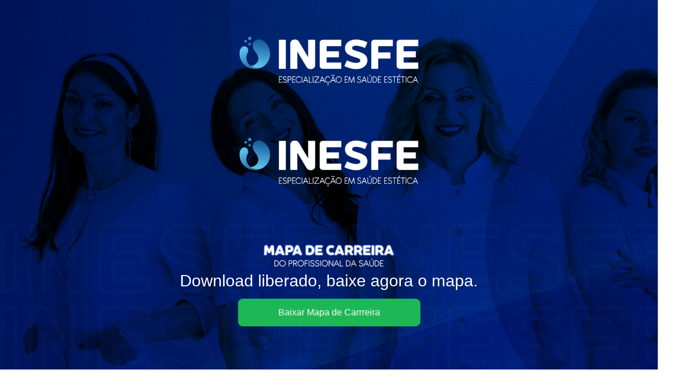

--- FILE ---
content_type: text/css
request_url: https://inesfe.com.br/wp-content/uploads/elementor/css/post-11.css?ver=1758122121
body_size: 343
content:
.elementor-kit-11{--e-global-color-primary:#175F9F;--e-global-color-secondary:#54595F;--e-global-color-text:#7A7A7A;--e-global-color-accent:#61CE70;--e-global-color-9bffbf:#4054B2;--e-global-color-3001475f:#23A455;--e-global-color-9dec63a:#000;--e-global-color-7a12378a:#FFF;--e-global-color-bd9e84d:#3B6534;--e-global-color-8f4b3a0:#214135;--e-global-typography-primary-font-family:"Roboto";--e-global-typography-primary-font-weight:600;--e-global-typography-secondary-font-family:"Roboto Slab";--e-global-typography-secondary-font-weight:400;--e-global-typography-text-font-family:"Roboto";--e-global-typography-text-font-weight:400;--e-global-typography-accent-font-family:"Roboto";--e-global-typography-accent-font-weight:500;color:#202124;font-family:"Raleway", Sans-serif;font-size:18px;}.elementor-kit-11 a{color:#E41D79;}.elementor-kit-11 h1{color:#202124;font-family:"Lato", Sans-serif;font-size:45px;font-weight:bold;}.elementor-kit-11 h2{color:#202124;font-family:"Lato", Sans-serif;font-size:38px;font-weight:bold;}.elementor-kit-11 h3{color:#202124;font-family:"Lato", Sans-serif;font-size:30px;font-weight:bold;}.elementor-kit-11 h4{color:#202124;font-family:"Lato", Sans-serif;font-size:24px;font-weight:bold;}.elementor-kit-11 h5{color:#202124;font-family:"Lato", Sans-serif;font-size:20px;font-weight:bold;}.elementor-kit-11 h6{color:#202124;font-family:"Lato", Sans-serif;font-size:18px;font-weight:bold;}.elementor-kit-11 button,.elementor-kit-11 input[type="button"],.elementor-kit-11 input[type="submit"],.elementor-kit-11 .elementor-button{color:#FFFFFF;border-radius:8px 8px 8px 8px;}.elementor-kit-11 button:hover,.elementor-kit-11 button:focus,.elementor-kit-11 input[type="button"]:hover,.elementor-kit-11 input[type="button"]:focus,.elementor-kit-11 input[type="submit"]:hover,.elementor-kit-11 input[type="submit"]:focus,.elementor-kit-11 .elementor-button:hover,.elementor-kit-11 .elementor-button:focus{color:#FFFFFF;border-radius:8px 8px 8px 8px;}.elementor-kit-11 label{color:#202124;}.elementor-kit-11 input:not([type="button"]):not([type="submit"]),.elementor-kit-11 textarea,.elementor-kit-11 .elementor-field-textual{background-color:#FFFFFF;box-shadow:0px 2px 4px 0px rgba(0, 0, 0, 0.16) inset;border-style:solid;border-width:0px 0px 0px 0px;border-radius:5px 5px 5px 5px;padding:10px 10px 10px 10px;}.elementor-kit-11 input:focus:not([type="button"]):not([type="submit"]),.elementor-kit-11 textarea:focus,.elementor-kit-11 .elementor-field-textual:focus{color:#898989;}.elementor-section.elementor-section-boxed > .elementor-container{max-width:1140px;}.e-con{--container-max-width:1140px;}.elementor-widget:not(:last-child){margin-block-end:20px;}.elementor-element{--widgets-spacing:20px 20px;}{}h1.entry-title{display:var(--page-title-display);}.elementor-kit-11 e-page-transition{background-color:#FFBC7D;}@media(max-width:1024px){.elementor-section.elementor-section-boxed > .elementor-container{max-width:1024px;}.e-con{--container-max-width:1024px;}}@media(max-width:767px){.elementor-section.elementor-section-boxed > .elementor-container{max-width:767px;}.e-con{--container-max-width:767px;}}

--- FILE ---
content_type: text/css
request_url: https://inesfe.com.br/wp-content/uploads/elementor/css/post-6592.css?ver=1758416916
body_size: 361
content:
.elementor-6592 .elementor-element.elementor-element-6ffb68d{--display:flex;--min-height:100vh;--flex-direction:row;--container-widget-width:initial;--container-widget-height:100%;--container-widget-flex-grow:1;--container-widget-align-self:stretch;--flex-wrap-mobile:wrap;--gap:0px 0px;--background-transition:0,3s;}.elementor-6592 .elementor-element.elementor-element-6ffb68d:not(.elementor-motion-effects-element-type-background), .elementor-6592 .elementor-element.elementor-element-6ffb68d > .elementor-motion-effects-container > .elementor-motion-effects-layer{background-image:url("https://inesfe.com.br/wp-content/uploads/2023/04/LP_-Formulario__background.png");}.elementor-6592 .elementor-element.elementor-element-6ffb68d, .elementor-6592 .elementor-element.elementor-element-6ffb68d::before{--border-transition:0,3s;}.elementor-6592 .elementor-element.elementor-element-643578d{--display:flex;--flex-direction:column;--container-widget-width:100%;--container-widget-height:initial;--container-widget-flex-grow:0;--container-widget-align-self:initial;--flex-wrap-mobile:wrap;--background-transition:0,3s;}.elementor-6592 .elementor-element.elementor-element-a96746b img{max-width:350px;}.elementor-6592 .elementor-element.elementor-element-fc929c2 img{max-width:350px;}.elementor-6592 .elementor-element.elementor-element-3569c12 > .elementor-widget-container{margin:0px 0px -60px 0px;}.elementor-6592 .elementor-element.elementor-element-0ad5b7b{text-align:center;}.elementor-6592 .elementor-element.elementor-element-0ad5b7b > .elementor-widget-container{margin:0px 0px 0px 0px;}.elementor-6592 .elementor-element.elementor-element-0ad5b7b.elementor-element{--align-self:center;}.elementor-6592 .elementor-element.elementor-element-8de20a6 .elementor-button{height:48px;width:321px;-webkit-box-pack:center;-ms-flex-pack:center;justify-content:center;-webkit-box-align:center;-ms-flex-align:center;align-items:center;display:inline-flex;font-family:"Arial", Sans-serif;font-size:16px;line-height:1em;background-color:#1EB755;}.elementor-6592 .elementor-element.elementor-element-863a668{--display:flex;--flex-direction:row;--container-widget-width:initial;--container-widget-height:100%;--container-widget-flex-grow:1;--container-widget-align-self:stretch;--flex-wrap-mobile:wrap;--gap:0px 0px;--background-transition:0,3s;}.elementor-6592 .elementor-element.elementor-element-863a668:not(.elementor-motion-effects-element-type-background), .elementor-6592 .elementor-element.elementor-element-863a668 > .elementor-motion-effects-container > .elementor-motion-effects-layer{background-color:#000000;}.elementor-6592 .elementor-element.elementor-element-863a668, .elementor-6592 .elementor-element.elementor-element-863a668::before{--border-transition:0,3s;}.elementor-6592 .elementor-element.elementor-element-2aae4ec{--display:flex;--flex-direction:column;--container-widget-width:100%;--container-widget-height:initial;--container-widget-flex-grow:0;--container-widget-align-self:initial;--flex-wrap-mobile:wrap;--background-transition:0,3s;}.elementor-6592 .elementor-element.elementor-element-bc43555{text-align:center;}.elementor-6592 .elementor-element.elementor-element-bc43555 .elementor-heading-title{color:#FFFFFF;font-size:12px;}.elementor-6592 .elementor-element.elementor-element-684f618{--display:flex;--flex-direction:column;--container-widget-width:100%;--container-widget-height:initial;--container-widget-flex-grow:0;--container-widget-align-self:initial;--flex-wrap-mobile:wrap;--background-transition:0,3s;}.elementor-6592 .elementor-element.elementor-element-70f63a1{text-align:center;}.elementor-6592 .elementor-element.elementor-element-70f63a1 .elementor-heading-title{color:#FFFFFF;font-size:12px;}:root{--page-title-display:none;}@media(min-width:768px){.elementor-6592 .elementor-element.elementor-element-643578d{--width:100%;}.elementor-6592 .elementor-element.elementor-element-2aae4ec{--width:50%;}.elementor-6592 .elementor-element.elementor-element-684f618{--width:50%;}}@media(max-width:767px){.elementor-6592 .elementor-element.elementor-element-6ffb68d{--justify-content:center;}.elementor-6592 .elementor-element.elementor-element-a96746b.elementor-element{--order:0;}.elementor-6592 .elementor-element.elementor-element-fc929c2.elementor-element{--order:0;}.elementor-6592 .elementor-element.elementor-element-0ad5b7b > .elementor-widget-container{margin:0px 0px 0px 0px;}}/* Start custom CSS */html, body {
    width: 100%;
    overflow-x: hidden;
}/* End custom CSS */